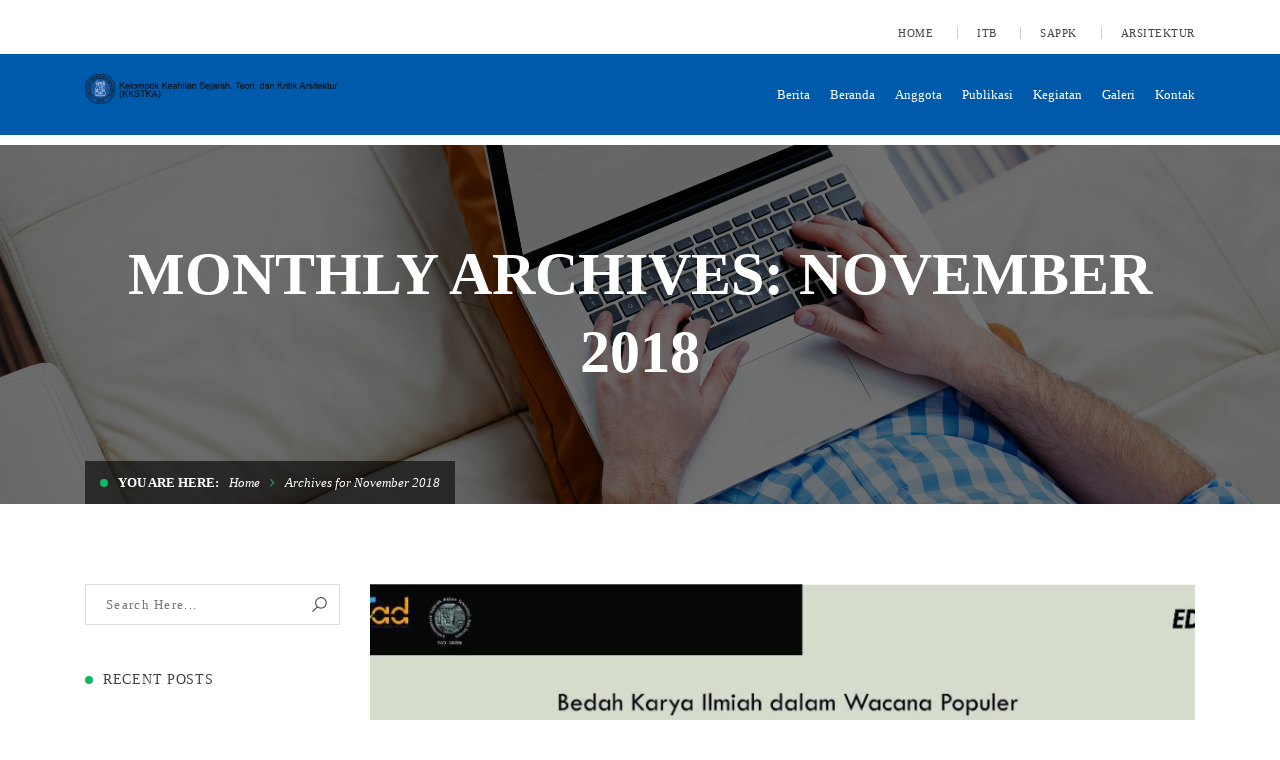

--- FILE ---
content_type: text/html; charset=UTF-8
request_url: https://multisite.itb.ac.id/kkstka/2018/11/
body_size: 11004
content:
<!DOCTYPE html>
<!-- Open Html -->
<html lang="en-US">
	<!-- Open Head -->
	<head>
		<meta charset="UTF-8"/>

<meta name="viewport" content="width=device-width, initial-scale=1, maximum-scale=1">


<link rel="pingback" href="https://multisite.itb.ac.id/kkstka/xmlrpc.php"/>
<link href='https://fonts.googleapis.com/css?family=Roboto' rel='stylesheet'>

            <link rel="shortcut icon" href="https://multisite.itb.ac.id/kkstka/wp-content/themes/dsti/assets/images/favicon.ico" />
    







<!--[if lt IE 9]>
<script src="https://oss.maxcdn.com/html5shiv/3.7.2/html5shiv.min.js"></script>
<script src="https://oss.maxcdn.com/respond/1.4.2/respond.min.js"></script>
<script src="http://css3-mediaqueries-js.googlecode.com/svn/trunk/css3-mediaqueries.js"></script>
<![endif]--><title>November 2018 &#8211; KELOMPOK KEAHLIAN SEJARAH, TEORI DAN KRITIK ARSITEKTUR</title>
<link rel='dns-prefetch' href='//fonts.googleapis.com' />
<link rel='dns-prefetch' href='//s.w.org' />
<link rel="alternate" type="application/rss+xml" title="KELOMPOK KEAHLIAN SEJARAH, TEORI DAN KRITIK ARSITEKTUR &raquo; Feed" href="https://multisite.itb.ac.id/kkstka/feed/" />
<link rel="alternate" type="application/rss+xml" title="KELOMPOK KEAHLIAN SEJARAH, TEORI DAN KRITIK ARSITEKTUR &raquo; Comments Feed" href="https://multisite.itb.ac.id/kkstka/comments/feed/" />
		<script type="text/javascript">
			window._wpemojiSettings = {"baseUrl":"https:\/\/s.w.org\/images\/core\/emoji\/12.0.0-1\/72x72\/","ext":".png","svgUrl":"https:\/\/s.w.org\/images\/core\/emoji\/12.0.0-1\/svg\/","svgExt":".svg","source":{"concatemoji":"https:\/\/multisite.itb.ac.id\/kkstka\/wp-includes\/js\/wp-emoji-release.min.js?ver=5.3.2"}};
			!function(e,a,t){var r,n,o,i,p=a.createElement("canvas"),s=p.getContext&&p.getContext("2d");function c(e,t){var a=String.fromCharCode;s.clearRect(0,0,p.width,p.height),s.fillText(a.apply(this,e),0,0);var r=p.toDataURL();return s.clearRect(0,0,p.width,p.height),s.fillText(a.apply(this,t),0,0),r===p.toDataURL()}function l(e){if(!s||!s.fillText)return!1;switch(s.textBaseline="top",s.font="600 32px Arial",e){case"flag":return!c([127987,65039,8205,9895,65039],[127987,65039,8203,9895,65039])&&(!c([55356,56826,55356,56819],[55356,56826,8203,55356,56819])&&!c([55356,57332,56128,56423,56128,56418,56128,56421,56128,56430,56128,56423,56128,56447],[55356,57332,8203,56128,56423,8203,56128,56418,8203,56128,56421,8203,56128,56430,8203,56128,56423,8203,56128,56447]));case"emoji":return!c([55357,56424,55356,57342,8205,55358,56605,8205,55357,56424,55356,57340],[55357,56424,55356,57342,8203,55358,56605,8203,55357,56424,55356,57340])}return!1}function d(e){var t=a.createElement("script");t.src=e,t.defer=t.type="text/javascript",a.getElementsByTagName("head")[0].appendChild(t)}for(i=Array("flag","emoji"),t.supports={everything:!0,everythingExceptFlag:!0},o=0;o<i.length;o++)t.supports[i[o]]=l(i[o]),t.supports.everything=t.supports.everything&&t.supports[i[o]],"flag"!==i[o]&&(t.supports.everythingExceptFlag=t.supports.everythingExceptFlag&&t.supports[i[o]]);t.supports.everythingExceptFlag=t.supports.everythingExceptFlag&&!t.supports.flag,t.DOMReady=!1,t.readyCallback=function(){t.DOMReady=!0},t.supports.everything||(n=function(){t.readyCallback()},a.addEventListener?(a.addEventListener("DOMContentLoaded",n,!1),e.addEventListener("load",n,!1)):(e.attachEvent("onload",n),a.attachEvent("onreadystatechange",function(){"complete"===a.readyState&&t.readyCallback()})),(r=t.source||{}).concatemoji?d(r.concatemoji):r.wpemoji&&r.twemoji&&(d(r.twemoji),d(r.wpemoji)))}(window,document,window._wpemojiSettings);
		</script>
		<style type="text/css">
img.wp-smiley,
img.emoji {
	display: inline !important;
	border: none !important;
	box-shadow: none !important;
	height: 1em !important;
	width: 1em !important;
	margin: 0 .07em !important;
	vertical-align: -0.1em !important;
	background: none !important;
	padding: 0 !important;
}
</style>
	<link rel='stylesheet' id='wp-block-library-css'  href='https://multisite.itb.ac.id/kkstka/wp-includes/css/dist/block-library/style.min.css?ver=5.3.2' type='text/css' media='all' />
<link rel='stylesheet' id='wp-block-library-theme-css'  href='https://multisite.itb.ac.id/kkstka/wp-includes/css/dist/block-library/theme.min.css?ver=5.3.2' type='text/css' media='all' />
<link rel='stylesheet' id='rs-plugin-settings-css'  href='https://multisite.itb.ac.id/kkstka/wp-content/plugins/revslider/public/assets/css/rs6.css?ver=6.1.3' type='text/css' media='all' />
<style id='rs-plugin-settings-inline-css' type='text/css'>
#rs-demo-id {}
</style>
<link rel='stylesheet' id='xmenu-menu-amination-css'  href='https://multisite.itb.ac.id/kkstka/wp-content/themes/dsti/g5plus-framework/xmenu/assets/css/amination.css?ver=5.3.2' type='text/css' media='all' />
<link rel='stylesheet' id='g5plus_framework_font_awesome-css'  href='https://multisite.itb.ac.id/kkstka/wp-content/themes/dsti/assets/plugins/fonts-awesome/css/font-awesome.min.css?ver=5.3.2' type='text/css' media='all' />
<link rel='stylesheet' id='g5plus_framework_font_awesome_animation-css'  href='https://multisite.itb.ac.id/kkstka/wp-content/themes/dsti/assets/plugins/fonts-awesome/css/font-awesome-animation.min.css?ver=5.3.2' type='text/css' media='all' />
<link rel='stylesheet' id='g5plus_framework_bootstrap-css'  href='https://multisite.itb.ac.id/kkstka/wp-content/themes/dsti/assets/plugins/bootstrap/css/bootstrap.min.css?ver=3.4.1' type='text/css' media='all' />
<link rel='stylesheet' id='g5plus_framework_megatron_icon-css'  href='https://multisite.itb.ac.id/kkstka/wp-content/themes/dsti/assets/plugins/megatron-icon/css/styles.css?ver=5.3.2' type='text/css' media='all' />
<link rel='stylesheet' id='g5plus_framework_owl_carousel-css'  href='https://multisite.itb.ac.id/kkstka/wp-content/themes/dsti/assets/plugins/owl-carousel/assets/owl.carousel.css?ver=5.3.2' type='text/css' media='all' />
<link rel='stylesheet' id='g5plus_framework_prettyPhoto-css'  href='https://multisite.itb.ac.id/kkstka/wp-content/themes/dsti/assets/plugins/prettyPhoto/css/prettyPhoto.css?ver=5.3.2' type='text/css' media='all' />
<link rel='stylesheet' id='g5plus_framework_peffect_scrollbar-css'  href='https://multisite.itb.ac.id/kkstka/wp-content/themes/dsti/assets/plugins/perfect-scrollbar/css/perfect-scrollbar.min.css?ver=5.3.2' type='text/css' media='all' />
<link rel='stylesheet' id='g5plus_framework_slick-css'  href='https://multisite.itb.ac.id/kkstka/wp-content/themes/dsti/assets/plugins/slick/css/slick.css?ver=5.3.2' type='text/css' media='all' />
<link rel='stylesheet' id='g5plus_framework_style-css'  href='https://multisite.itb.ac.id/kkstka/wp-content/themes/dsti/style.css?ver=5.3.2' type='text/css' media='all' />
<link rel='stylesheet' id='redux-google-fonts-g5plus_megatron_options-css'  href='https://fonts.googleapis.com/css?family=Raleway%3A100%2C200%2C300%2C400%2C500%2C600%2C700%2C800%2C900%7CMontserrat%3A400%2C700%7CPlayfair+Display%3A400%2C700%2C900%2C400italic%2C700italic%2C900italic&#038;ver=1697157339' type='text/css' media='all' />
<script type='text/javascript' src='https://multisite.itb.ac.id/kkstka/wp-includes/js/jquery/jquery.js?ver=1.12.4-wp'></script>
<script type='text/javascript' src='https://multisite.itb.ac.id/kkstka/wp-includes/js/jquery/jquery-migrate.min.js?ver=1.4.1'></script>
<script type='text/javascript' src='https://multisite.itb.ac.id/kkstka/wp-content/plugins/revslider/public/assets/js/revolution.tools.min.js?ver=6.0' defer='defer'></script>
<script type='text/javascript' src='https://multisite.itb.ac.id/kkstka/wp-content/plugins/revslider/public/assets/js/rs6.min.js?ver=6.1.3' defer='defer'></script>
<link rel='https://api.w.org/' href='https://multisite.itb.ac.id/kkstka/wp-json/' />
<link rel="EditURI" type="application/rsd+xml" title="RSD" href="https://multisite.itb.ac.id/kkstka/xmlrpc.php?rsd" />
<link rel="wlwmanifest" type="application/wlwmanifest+xml" href="https://multisite.itb.ac.id/kkstka/wp-includes/wlwmanifest.xml" /> 
<meta name="generator" content="WordPress 5.3.2" />
<style id="g5plus_custom_style" type="text/css"></style><style type="text/css">
                     #wrapper-content {
    padding-top: 0 !important;
    padding-bottom: 50px;
}

/*banner box*/
.banner-bg-img {
    height:192px;
}

.banner.style2 .content-middle {
    text-align: left !important;
    color: #fff;
}

.banner.style1 .content-middle::before {
    background-color: #fff;
    opacity: .4 !important;
}

.banner.style2 .content-middle::before {
    background-color: #000;
    opacity: .6 !important;
}

.banner .overlay-banner a .content-middle .content-middle-inner .content-banner p, .banner .overlay-banner a .content-middle .content-middle-inner .content-banner .sub-title, .banner .overlay-banner a .content-middle .content-middle-inner .content-banner h4 {
    line-height: 1.4 !important;
}

.banner.style2:hover .overlay-banner a .content-middle .content-middle-inner::before {
    opacity: 0.8 !important;
    -webkit-transform: scale(1);
    -moz-transform: scale(1);
    -o-transform: scale(1);
    -ms-transform: scale(1);
    transform: scale(1);
}

.banner .overlay-banner a .content-middle .content-middle-inner .content-banner .sub-title {
    font-style: normal;
    font-size: 11px!important;
}

a:hover, .vc_custom_heading a:hover {
    text-decoration: none!important;
}

.todaykonten > .blog-wrap > .blog-inner > .post > .entry-content-wrap > .entry-excerpt {
    display:none !important;
}

.rektor {
    color: white;
    text-align: justify;
}

.textwidget p {
    margin-bottom: 0;
}

.kotak-berita .vc_gitem-zone-mini {
    background-color: #fff !important;
}
    
.blog-style-masonry .entry-content-wrap {
    background-color: transparent;
}

.footer-jatinangor ul {
    padding-left: 0;
    list-style: none;
}

/* Extra small devices (phones, 600px and down) */
@media only screen and (max-width: 600px) {
    
}

/* Small devices (portrait tablets and large phones, 600px and up) */
@media only screen and (min-width: 600px) {
    
}

/* Medium devices (landscape tablets, 768px and up) */
@media only screen and (min-width: 768px) {
    .blog-style-masonry .entry-content-wrap {
        background-color: transparent !important;
    }
}

/* Large devices (laptops/desktops, 992px and up) */
@media only screen and (min-width: 992px) {
    /*global*/
    header .header-nav-wrapper.header-dark {
        background-color: #00316d !important;
    }
    
    /*#wrapper-content {*/
    /*  padding-top: 0px;*/
    /*}*/
    
    header.main-header .top-bar.top-bar-light-gray, header.main-header .top-bar.top-bar-dark-gray, header.main-header .top-bar.top-bar-gray, header.main-header .top-bar.top-bar-dark, header.main-header .top-bar.top-bar-overlay, header.main-header .top-bar.top-bar-transparent {
        color: #fff;
        border-bottom-color: #06f;
    }
    
    .todaybutton > .vc_btn3-color-info {
        /*background-color:#00316d !important;*/
    }
    .blog-style-masonry .entry-content-wrap {
        background-color: transparent;
    }
    
    .category-agenda > .entry-content-wrap {
        background-color: white;
    }
    .entry-meta-comment {
        display: none;
    }
    
    .single-post-wrap, .site-content-page.has-sidebar, .site-content-page-inner {
        margin-top: 100px;
    }
    /*end of global*/
    .category-agenda > .entry-content-wrap > .entry-excerpt {
        display: none;
    }
     .category-agenda > .entry-content-wrap > .entry-post-meta-wrap > .s-font {
        position: absolute;
        padding: 10px;
        width:84px;
        background: #2f2424;
        font-style:normal;
        bottom: 5px;
        right: 25px;
    }
    .category-agenda > .entry-content-wrap > .entry-post-meta-wrap ul.entry-meta li a {
        color:#fff;
    }
    .category-agenda > .entry-content-wrap > .entry-post-meta-wrap > .s-font > .entry-meta-author {
        display: none;
    }
    .category-agenda > .entry-content-wrap > .entry-post-meta-wrap > .s-font > .entry-meta-comment {
        display: none;
    }
    .category-agenda > .entry-content-wrap > .entry-post-meta-wrap ul.entry-meta li span {
        display: none;
    }
    .category-agenda > .entry-content-wrap {
        min-height:250px;
    }
    
    .campuslife h3 {
        margin-bottom:10px !important;
        font-size: 32px;
        letter-spacing:normal;
    }
    .campuslife p {
        margin-bottom:10px !important;
    }
    .campuslife a {
        text-decoration:underline;
    }
    
    .rektor {
        width: 720px;
        margin: 0 auto;
    }
    
    .single-post-wrap, .site-content-page.has-sidebar, .site-content-page-inner {
        margin-top: 0px !important;
    }
    
    .headtitle  {
        font-size:40px !important;
    }
    .refleksi p {
        font-size: 18px !important;
        font-family: Roboto;
        font-weight: 300;
        line-height: 1.8;
        color: #4a4a4a;
    }
    .vc_gitem-zone {
        max-height: 200px;
    }
    
    .kotak-berita h4 {
        font-family: Roboto;
        font-weight: 400;
        font-size: 1.8rem;
    }
    
    .blog-wrap.timeline p {
        display: block;
    }
    .blog-style-masonry .entry-content-wrap {
        background-color: transparent !important;
    }
    .video-konten .entry-post-meta-wrap, .video-konten .entry-excerpt {
        display: none;
    }
    .link-image .vc_column-inner {
        padding-right: 0 !important;
        padding-left: 0 !important;
    }
    .container {
        max-width: 1140px !important;
    }
    footer.main-footer-wrapper .footer-above-wrapper {
        padding-top: 20px !important;
        margin-top: -130px !important;
    }
}

/* Extra large devices (large laptops and desktops, 1200px and up) */
@media only screen and (min-width: 1200px) {
    .contoh {
        margin: 0 -30px !important;
    }
}                </style><style type="text/css">.recentcomments a{display:inline !important;padding:0 !important;margin:0 !important;}</style><meta name="generator" content="Powered by WPBakery Page Builder - drag and drop page builder for WordPress."/>
<meta name="generator" content="Powered by Slider Revolution 6.1.3 - responsive, Mobile-Friendly Slider Plugin for WordPress with comfortable drag and drop interface." />
<script type="text/javascript">function setREVStartSize(t){try{var h,e=document.getElementById(t.c).parentNode.offsetWidth;if(e=0===e||isNaN(e)?window.innerWidth:e,t.tabw=void 0===t.tabw?0:parseInt(t.tabw),t.thumbw=void 0===t.thumbw?0:parseInt(t.thumbw),t.tabh=void 0===t.tabh?0:parseInt(t.tabh),t.thumbh=void 0===t.thumbh?0:parseInt(t.thumbh),t.tabhide=void 0===t.tabhide?0:parseInt(t.tabhide),t.thumbhide=void 0===t.thumbhide?0:parseInt(t.thumbhide),t.mh=void 0===t.mh||""==t.mh||"auto"===t.mh?0:parseInt(t.mh,0),"fullscreen"===t.layout||"fullscreen"===t.l)h=Math.max(t.mh,window.innerHeight);else{for(var i in t.gw=Array.isArray(t.gw)?t.gw:[t.gw],t.rl)void 0!==t.gw[i]&&0!==t.gw[i]||(t.gw[i]=t.gw[i-1]);for(var i in t.gh=void 0===t.el||""===t.el||Array.isArray(t.el)&&0==t.el.length?t.gh:t.el,t.gh=Array.isArray(t.gh)?t.gh:[t.gh],t.rl)void 0!==t.gh[i]&&0!==t.gh[i]||(t.gh[i]=t.gh[i-1]);var r,a=new Array(t.rl.length),n=0;for(var i in t.tabw=t.tabhide>=e?0:t.tabw,t.thumbw=t.thumbhide>=e?0:t.thumbw,t.tabh=t.tabhide>=e?0:t.tabh,t.thumbh=t.thumbhide>=e?0:t.thumbh,t.rl)a[i]=t.rl[i]<window.innerWidth?0:t.rl[i];for(var i in r=a[0],a)r>a[i]&&0<a[i]&&(r=a[i],n=i);var d=e>t.gw[n]+t.tabw+t.thumbw?1:(e-(t.tabw+t.thumbw))/t.gw[n];h=t.gh[n]*d+(t.tabh+t.thumbh)}void 0===window.rs_init_css&&(window.rs_init_css=document.head.appendChild(document.createElement("style"))),document.getElementById(t.c).height=h,window.rs_init_css.innerHTML+="#"+t.c+"_wrapper { height: "+h+"px }"}catch(t){console.log("Failure at Presize of Slider:"+t)}};</script>
<style type="text/css" title="dynamic-css" class="options-output">body{background-repeat:no-repeat;background-size:cover;background-attachment:fixed;background-position:center center;}.site-loading{background-color:#ffffff;}body{font-family:Raleway;font-weight:400;font-style:normal;font-size:14px;}h1{font-family:Montserrat;font-weight:700;font-style:normal;font-size:80px;}h2{font-family:Montserrat;font-weight:700;font-style:normal;font-size:60px;}h3{font-family:Montserrat;font-weight:400;font-style:normal;font-size:40px;}h4{font-family:Montserrat;font-weight:400;font-style:normal;font-size:24px;}h5{font-family:Montserrat;font-weight:400;font-style:normal;font-size:20px;}h6{font-family:Montserrat;font-weight:400;font-style:normal;font-size:18px;}{font-family:Montserrat;}{font-family:"Playfair Display";}{font-family:Montserrat;}</style><noscript><style> .wpb_animate_when_almost_visible { opacity: 1; }</style></noscript>	</head>
	<!-- Close Head -->
	<body class="archive date wp-embed-responsive footer-static header-1 chrome wpb-js-composer js-comp-ver-6.10.0 vc_responsive" data-responsive="991" data-header="header-1">

				<!-- Open Wrapper -->
		<div id="wrapper">

		<header id="main-header-wrapper" class="main-header header-light sub-menu-dark" >
	<div class="top-bar top-bar-light">
	<div class="container">
		<div class="row">
										<div class="sidebar top-bar-right col-md-12">
					<aside id="nav_menu-3" class="widget widget_nav_menu"><div class="menu-topbar-container"><ul id="menu-topbar" class="menu"><li id="menu-item-2624" class="menu-item menu-item-type-custom menu-item-object-custom menu-item-home menu-item-2624"><a href="https://multisite.itb.ac.id/kkstka">Home</a></li>
<li id="menu-item-2677" class="menu-item menu-item-type-custom menu-item-object-custom menu-item-2677"><a href="https://itb.ac.id/">ITB</a></li>
<li id="menu-item-2625" class="menu-item menu-item-type-custom menu-item-object-custom menu-item-2625"><a href="https://sappk.itb.ac.id/">SAPPK</a></li>
<li id="menu-item-2626" class="menu-item menu-item-type-custom menu-item-object-custom menu-item-2626"><a href="https://ar.itb.ac.id">Arsitektur</a></li>
</ul></div></aside>				</div>
					</div>
	</div>
</div>	<div class="header-nav-wrapper header-1 header-light header-sticky sticky-inherit">
	<div class="container">
		<div class="header-container clearfix">
			<div class="header-logo has-logo-sticky">
	<a href="https://multisite.itb.ac.id/kkstka/" title="KELOMPOK KEAHLIAN SEJARAH, TEORI DAN KRITIK ARSITEKTUR - ">
		<img alt="KELOMPOK KEAHLIAN SEJARAH, TEORI DAN KRITIK ARSITEKTUR - " class="has-retina" style="height:90px"   src="http://multisite.itb.ac.id/kkstka/wp-content/uploads/sites/267/2021/05/logoprodi-kkstkahitam-copy.png" />
					<img alt="KELOMPOK KEAHLIAN SEJARAH, TEORI DAN KRITIK ARSITEKTUR - " style="height:90px" class="retina-logo"  src="http://multisite.itb.ac.id/kkstka/wp-content/uploads/sites/267/2021/04/logoitb2biru.png" />
			</a>
</div>
	<div class="logo-sticky header-logo">
		<a  href="https://multisite.itb.ac.id/kkstka/" title="KELOMPOK KEAHLIAN SEJARAH, TEORI DAN KRITIK ARSITEKTUR - ">
			<img class="has-retina" src="https://multisite.itb.ac.id/kkstka/wp-content/themes/dsti/assets/images/theme-options/logo.png" alt="KELOMPOK KEAHLIAN SEJARAH, TEORI DAN KRITIK ARSITEKTUR - " />
							<img class="retina-logo" src="https://multisite.itb.ac.id/kkstka/wp-content/themes/dsti/assets/images/theme-options/logo-2x.png" alt="KELOMPOK KEAHLIAN SEJARAH, TEORI DAN KRITIK ARSITEKTUR - " />
					</a>
	</div>
			<div class="header-nav-right">
									<div id="primary-menu" class="menu-wrapper">
						<ul id="main-menu" class="main-menu x-nav-menu x-nav-menu_menu-utama x-animate-sign-flip"><li id="menu-item-2431" class="menu-item menu-item-type-custom menu-item-object-custom x-menu-item x-item-menu-standard"><a href="https://multisite.itb.ac.id/kkstka/category/pengabdian-kepada-masyarakat/" class="x-menu-a-text"><span class="x-menu-text">Berita</span></a></li><li id="menu-item-2699" class="menu-item menu-item-type-post_type menu-item-object-page menu-item-has-children x-menu-item x-item-menu-standard"><a href="https://multisite.itb.ac.id/kkstka/from-the-head/" class="x-menu-a-text"><span class="x-menu-text">Beranda</span><b class="x-caret"></b></a>			<ul class="x-sub-menu x-sub-menu-standard x-list-style-none">
		<li id="menu-item-2680" class="menu-item menu-item-type-post_type menu-item-object-page x-menu-item x-item-menu-standard"><a href="https://multisite.itb.ac.id/kkstka/from-the-head/tentang/" class="x-menu-a-text"><span class="x-menu-text">Profil KK STKA</span></a></li><li id="menu-item-2696" class="menu-item menu-item-type-post_type menu-item-object-page x-menu-item x-item-menu-standard"><a href="https://multisite.itb.ac.id/kkstka/from-the-head/body-of-knowledge/" class="x-menu-a-text"><span class="x-menu-text">Body of Knowledge</span></a></li><li id="menu-item-2695" class="menu-item menu-item-type-post_type menu-item-object-page x-menu-item x-item-menu-standard"><a href="https://multisite.itb.ac.id/kkstka/from-the-head/roadmap2016-2020/" class="x-menu-a-text"><span class="x-menu-text">Roadmap 2016 – 2020</span></a></li></ul></li><li id="menu-item-2632" class="menu-item menu-item-type-post_type menu-item-object-page menu-item-has-children x-menu-item x-item-menu-standard"><a href="https://multisite.itb.ac.id/kkstka/members/" class="x-menu-a-text"><span class="x-menu-text">Anggota</span><b class="x-caret"></b></a>			<ul class="x-sub-menu x-sub-menu-standard x-list-style-none">
		<li id="menu-item-2648" class="menu-item menu-item-type-post_type menu-item-object-page menu-item-has-children x-menu-item x-item-menu-standard"><a href="https://multisite.itb.ac.id/kkstka/members/dosen/" class="x-menu-a-text"><span class="x-menu-text">Dosen</span><b class="x-caret"></b></a>			<ul class="x-sub-menu x-sub-menu-standard x-list-style-none">
		<li id="menu-item-2641" class="menu-item menu-item-type-post_type menu-item-object-page x-menu-item x-item-menu-standard"><a href="https://multisite.itb.ac.id/kkstka/members/dosen/iwan-sudradjat-3/" class="x-menu-a-text"><span class="x-menu-text">Prof. Ir. Iwan Sudradjat, M.S.A., Ph.D.</span></a></li><li id="menu-item-2635" class="menu-item menu-item-type-post_type menu-item-object-page x-menu-item x-item-menu-standard"><a href="https://multisite.itb.ac.id/kkstka/members/dosen/himasari-hanan/" class="x-menu-a-text"><span class="x-menu-text">Prof. Dr.-Ing. Ir. Himasari Hanan, M.Arch.Eng.</span></a></li><li id="menu-item-2637" class="menu-item menu-item-type-post_type menu-item-object-page x-menu-item x-item-menu-standard"><a href="https://multisite.itb.ac.id/kkstka/members/dosen/bambang-setia-budi/" class="x-menu-a-text"><span class="x-menu-text">Dr.Eng. Bambang Setia Budi, S.T., M.T.</span></a></li><li id="menu-item-2636" class="menu-item menu-item-type-post_type menu-item-object-page x-menu-item x-item-menu-standard"><a href="https://multisite.itb.ac.id/kkstka/members/dosen/indah-widiastuti/" class="x-menu-a-text"><span class="x-menu-text">Indah Widiastuti, S.T., M.T., Ph.D.</span></a></li><li id="menu-item-2634" class="menu-item menu-item-type-post_type menu-item-object-page x-menu-item x-item-menu-standard"><a href="https://multisite.itb.ac.id/kkstka/members/dosen/arif-sarwo-wibowo/" class="x-menu-a-text"><span class="x-menu-text">Dr.Eng. Arif Sarwo Wibowo, S.T., M.T.</span></a></li><li id="menu-item-2638" class="menu-item menu-item-type-post_type menu-item-object-page x-menu-item x-item-menu-standard"><a href="https://multisite.itb.ac.id/kkstka/members/dosen/christina-gantini/" class="x-menu-a-text"><span class="x-menu-text">Dr. Ir. Christina Gantini, M.T.</span></a></li><li id="menu-item-2658" class="menu-item menu-item-type-post_type menu-item-object-page x-menu-item x-item-menu-standard"><a href="https://multisite.itb.ac.id/kkstka/members/dosen/feni-kurniati/" class="x-menu-a-text"><span class="x-menu-text">Feni Kurniati, S.Ars., M.T.</span></a></li></ul></li><li id="menu-item-2640" class="menu-item menu-item-type-post_type menu-item-object-page menu-item-has-children x-menu-item x-item-menu-standard"><a href="https://multisite.itb.ac.id/kkstka/members/assistant-researchers-2016/" class="x-menu-a-text"><span class="x-menu-text">Asisten Akademik</span><b class="x-caret"></b></a>			<ul class="x-sub-menu x-sub-menu-standard x-list-style-none">
		<li id="menu-item-2649" class="menu-item menu-item-type-post_type menu-item-object-page x-menu-item x-item-menu-standard"><a href="https://multisite.itb.ac.id/kkstka/members/assistant-researchers-2016/ahmad-zuhdi-allam/" class="x-menu-a-text"><span class="x-menu-text">Ahmad Zuhdi ‘Allam, S.T., M.Hum.</span></a></li><li id="menu-item-2650" class="menu-item menu-item-type-post_type menu-item-object-page x-menu-item x-item-menu-standard"><a href="https://multisite.itb.ac.id/kkstka/?page_id=767" class="x-menu-a-text"><span class="x-menu-text">Nita Dwi Estika, S.T., M.Ars.</span></a></li></ul></li></ul></li><li id="menu-item-2682" class="menu-item menu-item-type-post_type menu-item-object-page menu-item-has-children x-menu-item x-item-menu-standard"><a href="https://multisite.itb.ac.id/kkstka/publikasi/" class="x-menu-a-text"><span class="x-menu-text">Publikasi</span><b class="x-caret"></b></a>			<ul class="x-sub-menu x-sub-menu-standard x-list-style-none">
		<li id="menu-item-2707" class="menu-item menu-item-type-post_type menu-item-object-page x-menu-item x-item-menu-standard"><a href="https://multisite.itb.ac.id/kkstka/publikasi/buku/" class="x-menu-a-text"><span class="x-menu-text">Buku</span></a></li><li id="menu-item-2708" class="menu-item menu-item-type-post_type menu-item-object-page x-menu-item x-item-menu-standard"><a href="https://multisite.itb.ac.id/kkstka/publikasi/jurnal/" class="x-menu-a-text"><span class="x-menu-text">Jurnal</span></a></li><li id="menu-item-2709" class="menu-item menu-item-type-post_type menu-item-object-page x-menu-item x-item-menu-standard"><a href="https://multisite.itb.ac.id/kkstka/publikasi/prosiding/" class="x-menu-a-text"><span class="x-menu-text">Prosiding</span></a></li><li id="menu-item-2721" class="menu-item menu-item-type-post_type menu-item-object-page x-menu-item x-item-menu-standard"><a href="https://multisite.itb.ac.id/kkstka/publikasi/pembicarapemakalah-forum-ilmiah/" class="x-menu-a-text"><span class="x-menu-text">Pembicara/Pemakalah Forum Ilmiah</span></a></li><li id="menu-item-2692" class="menu-item menu-item-type-post_type menu-item-object-page x-menu-item x-item-menu-standard"><a href="https://multisite.itb.ac.id/kkstka/publikasi/disertasi-dan-tesis/" class="x-menu-a-text"><span class="x-menu-text">Disertasi Doktoral</span></a></li><li id="menu-item-2712" class="menu-item menu-item-type-post_type menu-item-object-page menu-item-has-children x-menu-item x-item-menu-standard"><a href="https://multisite.itb.ac.id/kkstka/publikasi/tesis/" class="x-menu-a-text"><span class="x-menu-text">Tesis Magister</span><b class="x-caret"></b></a>			<ul class="x-sub-menu x-sub-menu-standard x-list-style-none">
		<li id="menu-item-2716" class="menu-item menu-item-type-post_type menu-item-object-page x-menu-item x-item-menu-standard"><a href="https://multisite.itb.ac.id/kkstka/publikasi/tesis/alur-riset/" class="x-menu-a-text"><span class="x-menu-text">Arsitektur Alur Riset</span></a></li><li id="menu-item-2717" class="menu-item menu-item-type-post_type menu-item-object-page x-menu-item x-item-menu-standard"><a href="https://multisite.itb.ac.id/kkstka/publikasi/tesis/alur-desain/" class="x-menu-a-text"><span class="x-menu-text">Arsitektur Alur Desain</span></a></li><li id="menu-item-2719" class="menu-item menu-item-type-post_type menu-item-object-page x-menu-item x-item-menu-standard"><a href="https://multisite.itb.ac.id/kkstka/publikasi/tesis/arsitektur-lanskap/" class="x-menu-a-text"><span class="x-menu-text">Arsitektur Lanskap</span></a></li><li id="menu-item-2718" class="menu-item menu-item-type-post_type menu-item-object-page x-menu-item x-item-menu-standard"><a href="https://multisite.itb.ac.id/kkstka/publikasi/tesis/rancang-kota/" class="x-menu-a-text"><span class="x-menu-text">Rancang Kota</span></a></li><li id="menu-item-2720" class="menu-item menu-item-type-post_type menu-item-object-page x-menu-item x-item-menu-standard"><a href="https://multisite.itb.ac.id/kkstka/publikasi/tesis/studi-pembangunan/" class="x-menu-a-text"><span class="x-menu-text">Studi Pembangunan</span></a></li></ul></li><li id="menu-item-2715" class="menu-item menu-item-type-post_type menu-item-object-page menu-item-has-children x-menu-item x-item-menu-standard"><a href="https://multisite.itb.ac.id/kkstka/publikasi/tugas-akhir-sarjana/" class="x-menu-a-text"><span class="x-menu-text">Tugas Akhir Sarjana</span><b class="x-caret"></b></a>			<ul class="x-sub-menu x-sub-menu-standard x-list-style-none">
		<li id="menu-item-2722" class="menu-item menu-item-type-post_type menu-item-object-page x-menu-item x-item-menu-standard"><a href="https://multisite.itb.ac.id/kkstka/publikasi/tugas-akhir-sarjana/prof-ir-iwan-sudradjat-m-s-a-ph-d/" class="x-menu-a-text"><span class="x-menu-text">Pembimbing : Prof. Iwan Sudradjat</span></a></li><li id="menu-item-2723" class="menu-item menu-item-type-post_type menu-item-object-page x-menu-item x-item-menu-standard"><a href="https://multisite.itb.ac.id/kkstka/publikasi/tugas-akhir-sarjana/pembimbing-dr-ing-himasari-hanan/" class="x-menu-a-text"><span class="x-menu-text">Pembimbing: Prof. Himasari Hanan</span></a></li><li id="menu-item-2724" class="menu-item menu-item-type-post_type menu-item-object-page x-menu-item x-item-menu-standard"><a href="https://multisite.itb.ac.id/kkstka/publikasi/tugas-akhir-sarjana/pembimbing-dr-eng-bambang-setia-budi/" class="x-menu-a-text"><span class="x-menu-text">Pembimbing: Dr.Eng. Bambang Setia Budi</span></a></li><li id="menu-item-2725" class="menu-item menu-item-type-post_type menu-item-object-page x-menu-item x-item-menu-standard"><a href="https://multisite.itb.ac.id/kkstka/publikasi/tugas-akhir-sarjana/pembimbing-indah-widiastuti-ph-d/" class="x-menu-a-text"><span class="x-menu-text">Pembimbing: Indah Widiastuti, Ph.D.</span></a></li><li id="menu-item-2726" class="menu-item menu-item-type-post_type menu-item-object-page x-menu-item x-item-menu-standard"><a href="https://multisite.itb.ac.id/kkstka/publikasi/tugas-akhir-sarjana/pembimbing-dr-eng-arif-sarwo-wibowo/" class="x-menu-a-text"><span class="x-menu-text">Pembimbing: Dr.Eng. Arif Sarwo Wibowo</span></a></li><li id="menu-item-2727" class="menu-item menu-item-type-post_type menu-item-object-page x-menu-item x-item-menu-standard"><a href="https://multisite.itb.ac.id/kkstka/publikasi/tugas-akhir-sarjana/pembimbing-dr-christina-gantini/" class="x-menu-a-text"><span class="x-menu-text">Pembimbing: Dr. Christina Gantini</span></a></li></ul></li><li id="menu-item-2657" class="menu-item menu-item-type-post_type menu-item-object-page x-menu-item x-item-menu-standard"><a href="https://multisite.itb.ac.id/kkstka/publikasi/tulisan-populer/" class="x-menu-a-text"><span class="x-menu-text">Tulisan Populer</span></a></li></ul></li><li id="menu-item-2633" class="menu-item menu-item-type-post_type menu-item-object-page menu-item-has-children x-menu-item x-item-menu-standard"><a href="https://multisite.itb.ac.id/kkstka/activities/" class="x-menu-a-text"><span class="x-menu-text">Kegiatan</span><b class="x-caret"></b></a>			<ul class="x-sub-menu x-sub-menu-standard x-list-style-none">
		<li id="menu-item-2651" class="menu-item menu-item-type-post_type menu-item-object-page menu-item-has-children x-menu-item x-item-menu-standard"><a href="https://multisite.itb.ac.id/kkstka/activities/pendidikan/" class="x-menu-a-text"><span class="x-menu-text">Pendidikan</span><b class="x-caret"></b></a>			<ul class="x-sub-menu x-sub-menu-standard x-list-style-none">
		<li id="menu-item-2630" class="menu-item menu-item-type-post_type menu-item-object-page x-menu-item x-item-menu-standard"><a href="https://multisite.itb.ac.id/kkstka/activities/pendidikan/courses/" class="x-menu-a-text"><span class="x-menu-text">Courses</span></a></li><li id="menu-item-2644" class="menu-item menu-item-type-post_type menu-item-object-page x-menu-item x-item-menu-standard"><a href="https://multisite.itb.ac.id/kkstka/activities/pendidikan/student-performance-criteria/" class="x-menu-a-text"><span class="x-menu-text">Student Performance Criteria</span></a></li><li id="menu-item-2645" class="menu-item menu-item-type-post_type menu-item-object-page x-menu-item x-item-menu-standard"><a href="https://multisite.itb.ac.id/kkstka/activities/pendidikan/syllabus/" class="x-menu-a-text"><span class="x-menu-text">Silabus</span></a></li><li id="menu-item-2660" class="menu-item menu-item-type-post_type menu-item-object-page x-menu-item x-item-menu-standard"><a href="https://multisite.itb.ac.id/kkstka/activities/pendidikan/penelitian-doktoral-sedang-berjalan/" class="x-menu-a-text"><span class="x-menu-text">Penelitian Doktoral (sedang berjalan)</span></a></li><li id="menu-item-2661" class="menu-item menu-item-type-post_type menu-item-object-page x-menu-item x-item-menu-standard"><a href="https://multisite.itb.ac.id/kkstka/activities/pendidikan/penelitian-magister-sedang-berjalan/" class="x-menu-a-text"><span class="x-menu-text">Penelitian-Perancangan Magister (sedang berjalan)</span></a></li></ul></li><li id="menu-item-2631" class="menu-item menu-item-type-post_type menu-item-object-page x-menu-item x-item-menu-standard"><a href="https://multisite.itb.ac.id/kkstka/activities/researches/" class="x-menu-a-text"><span class="x-menu-text">Penelitian</span></a></li><li id="menu-item-2652" class="menu-item menu-item-type-post_type menu-item-object-page x-menu-item x-item-menu-standard"><a href="https://multisite.itb.ac.id/kkstka/activities/pengabdian-kepada-masyarakat/" class="x-menu-a-text"><span class="x-menu-text">Pengabdian kepada Masyarakat/Kegiatan Profesional</span></a></li></ul></li><li id="menu-item-2700" class="menu-item menu-item-type-post_type menu-item-object-page x-menu-item x-item-menu-standard"><a href="https://multisite.itb.ac.id/kkstka/galeri/" class="x-menu-a-text"><span class="x-menu-text">Galeri</span></a></li><li id="menu-item-2628" class="menu-item menu-item-type-post_type menu-item-object-page x-menu-item x-item-menu-standard"><a href="https://multisite.itb.ac.id/kkstka/contact/" class="x-menu-a-text"><span class="x-menu-text">Kontak</span></a></li></ul>					</div>
									<div class="header-customize header-customize-nav">
			</div>
			</div>
		</div>
	</div>
</div></header><header id="mobile-header-wrapper" class="mobile-header header-mobile-1 header-light">
		<div class="header-container-wrapper">
	<div class="container header-mobile-container">
		<div class="header-mobile-inner">
			<div class="toggle-icon-wrapper toggle-mobile-menu" data-ref="nav-menu-mobile" data-drop-type="fly">
				<div class="toggle-icon"> <span></span></div>
			</div>
			<div class="header-customize">
									<div class="search-button-wrapper header-customize-item">
	<a class="icon-search-menu" href="#" data-search-type="standard"><i class="micon icon-magnifying-glass34"></i></a>
</div>											</div>
			<div class="header-logo-mobile">
	<a href="https://multisite.itb.ac.id/kkstka/" title="KELOMPOK KEAHLIAN SEJARAH, TEORI DAN KRITIK ARSITEKTUR - ">
		<img alt="KELOMPOK KEAHLIAN SEJARAH, TEORI DAN KRITIK ARSITEKTUR - " class="has-retina"   src="https://multisite.itb.ac.id/kkstka/wp-content/themes/dsti/assets/images/theme-options/logo-mobile.png"/>
					<img alt="KELOMPOK KEAHLIAN SEJARAH, TEORI DAN KRITIK ARSITEKTUR - " class="retina-logo"  src="https://multisite.itb.ac.id/kkstka/wp-content/themes/dsti/assets/images/theme-options/logo-mobile-2x.png"  />
			</a>
</div>		</div>
		<div id="nav-menu-mobile" class="header-mobile-nav menu-drop-fly">
			<form class="search-form-menu-mobile"  method="get" action="https://multisite.itb.ac.id/kkstka">
			<input type="search" name="s" placeholder="Search...">
			<button type="submit"><i class="fa fa-search"></i></button>
		</form>
								<ul id="menu-menu-utama" class="nav-menu-mobile x-nav-menu x-nav-menu_menu-utama x-animate-sign-flip"><li id="menu-item-mobile-2431" class="menu-item menu-item-type-custom menu-item-object-custom x-menu-item x-item-menu-standard"><a href="https://multisite.itb.ac.id/kkstka/category/pengabdian-kepada-masyarakat/" class="x-menu-a-text"><span class="x-menu-text">Berita</span></a></li><li id="menu-item-mobile-2699" class="menu-item menu-item-type-post_type menu-item-object-page menu-item-has-children x-menu-item x-item-menu-standard"><a href="https://multisite.itb.ac.id/kkstka/from-the-head/" class="x-menu-a-text"><span class="x-menu-text">Beranda</span><b class="x-caret"></b></a>			<ul class="x-sub-menu x-sub-menu-standard x-list-style-none">
		<li id="menu-item-mobile-2680" class="menu-item menu-item-type-post_type menu-item-object-page x-menu-item x-item-menu-standard"><a href="https://multisite.itb.ac.id/kkstka/from-the-head/tentang/" class="x-menu-a-text"><span class="x-menu-text">Profil KK STKA</span></a></li><li id="menu-item-mobile-2696" class="menu-item menu-item-type-post_type menu-item-object-page x-menu-item x-item-menu-standard"><a href="https://multisite.itb.ac.id/kkstka/from-the-head/body-of-knowledge/" class="x-menu-a-text"><span class="x-menu-text">Body of Knowledge</span></a></li><li id="menu-item-mobile-2695" class="menu-item menu-item-type-post_type menu-item-object-page x-menu-item x-item-menu-standard"><a href="https://multisite.itb.ac.id/kkstka/from-the-head/roadmap2016-2020/" class="x-menu-a-text"><span class="x-menu-text">Roadmap 2016 – 2020</span></a></li></ul></li><li id="menu-item-mobile-2632" class="menu-item menu-item-type-post_type menu-item-object-page menu-item-has-children x-menu-item x-item-menu-standard"><a href="https://multisite.itb.ac.id/kkstka/members/" class="x-menu-a-text"><span class="x-menu-text">Anggota</span><b class="x-caret"></b></a>			<ul class="x-sub-menu x-sub-menu-standard x-list-style-none">
		<li id="menu-item-mobile-2648" class="menu-item menu-item-type-post_type menu-item-object-page menu-item-has-children x-menu-item x-item-menu-standard"><a href="https://multisite.itb.ac.id/kkstka/members/dosen/" class="x-menu-a-text"><span class="x-menu-text">Dosen</span><b class="x-caret"></b></a>			<ul class="x-sub-menu x-sub-menu-standard x-list-style-none">
		<li id="menu-item-mobile-2641" class="menu-item menu-item-type-post_type menu-item-object-page x-menu-item x-item-menu-standard"><a href="https://multisite.itb.ac.id/kkstka/members/dosen/iwan-sudradjat-3/" class="x-menu-a-text"><span class="x-menu-text">Prof. Ir. Iwan Sudradjat, M.S.A., Ph.D.</span></a></li><li id="menu-item-mobile-2635" class="menu-item menu-item-type-post_type menu-item-object-page x-menu-item x-item-menu-standard"><a href="https://multisite.itb.ac.id/kkstka/members/dosen/himasari-hanan/" class="x-menu-a-text"><span class="x-menu-text">Prof. Dr.-Ing. Ir. Himasari Hanan, M.Arch.Eng.</span></a></li><li id="menu-item-mobile-2637" class="menu-item menu-item-type-post_type menu-item-object-page x-menu-item x-item-menu-standard"><a href="https://multisite.itb.ac.id/kkstka/members/dosen/bambang-setia-budi/" class="x-menu-a-text"><span class="x-menu-text">Dr.Eng. Bambang Setia Budi, S.T., M.T.</span></a></li><li id="menu-item-mobile-2636" class="menu-item menu-item-type-post_type menu-item-object-page x-menu-item x-item-menu-standard"><a href="https://multisite.itb.ac.id/kkstka/members/dosen/indah-widiastuti/" class="x-menu-a-text"><span class="x-menu-text">Indah Widiastuti, S.T., M.T., Ph.D.</span></a></li><li id="menu-item-mobile-2634" class="menu-item menu-item-type-post_type menu-item-object-page x-menu-item x-item-menu-standard"><a href="https://multisite.itb.ac.id/kkstka/members/dosen/arif-sarwo-wibowo/" class="x-menu-a-text"><span class="x-menu-text">Dr.Eng. Arif Sarwo Wibowo, S.T., M.T.</span></a></li><li id="menu-item-mobile-2638" class="menu-item menu-item-type-post_type menu-item-object-page x-menu-item x-item-menu-standard"><a href="https://multisite.itb.ac.id/kkstka/members/dosen/christina-gantini/" class="x-menu-a-text"><span class="x-menu-text">Dr. Ir. Christina Gantini, M.T.</span></a></li><li id="menu-item-mobile-2658" class="menu-item menu-item-type-post_type menu-item-object-page x-menu-item x-item-menu-standard"><a href="https://multisite.itb.ac.id/kkstka/members/dosen/feni-kurniati/" class="x-menu-a-text"><span class="x-menu-text">Feni Kurniati, S.Ars., M.T.</span></a></li></ul></li><li id="menu-item-mobile-2640" class="menu-item menu-item-type-post_type menu-item-object-page menu-item-has-children x-menu-item x-item-menu-standard"><a href="https://multisite.itb.ac.id/kkstka/members/assistant-researchers-2016/" class="x-menu-a-text"><span class="x-menu-text">Asisten Akademik</span><b class="x-caret"></b></a>			<ul class="x-sub-menu x-sub-menu-standard x-list-style-none">
		<li id="menu-item-mobile-2649" class="menu-item menu-item-type-post_type menu-item-object-page x-menu-item x-item-menu-standard"><a href="https://multisite.itb.ac.id/kkstka/members/assistant-researchers-2016/ahmad-zuhdi-allam/" class="x-menu-a-text"><span class="x-menu-text">Ahmad Zuhdi ‘Allam, S.T., M.Hum.</span></a></li><li id="menu-item-mobile-2650" class="menu-item menu-item-type-post_type menu-item-object-page x-menu-item x-item-menu-standard"><a href="https://multisite.itb.ac.id/kkstka/?page_id=767" class="x-menu-a-text"><span class="x-menu-text">Nita Dwi Estika, S.T., M.Ars.</span></a></li></ul></li></ul></li><li id="menu-item-mobile-2682" class="menu-item menu-item-type-post_type menu-item-object-page menu-item-has-children x-menu-item x-item-menu-standard"><a href="https://multisite.itb.ac.id/kkstka/publikasi/" class="x-menu-a-text"><span class="x-menu-text">Publikasi</span><b class="x-caret"></b></a>			<ul class="x-sub-menu x-sub-menu-standard x-list-style-none">
		<li id="menu-item-mobile-2707" class="menu-item menu-item-type-post_type menu-item-object-page x-menu-item x-item-menu-standard"><a href="https://multisite.itb.ac.id/kkstka/publikasi/buku/" class="x-menu-a-text"><span class="x-menu-text">Buku</span></a></li><li id="menu-item-mobile-2708" class="menu-item menu-item-type-post_type menu-item-object-page x-menu-item x-item-menu-standard"><a href="https://multisite.itb.ac.id/kkstka/publikasi/jurnal/" class="x-menu-a-text"><span class="x-menu-text">Jurnal</span></a></li><li id="menu-item-mobile-2709" class="menu-item menu-item-type-post_type menu-item-object-page x-menu-item x-item-menu-standard"><a href="https://multisite.itb.ac.id/kkstka/publikasi/prosiding/" class="x-menu-a-text"><span class="x-menu-text">Prosiding</span></a></li><li id="menu-item-mobile-2721" class="menu-item menu-item-type-post_type menu-item-object-page x-menu-item x-item-menu-standard"><a href="https://multisite.itb.ac.id/kkstka/publikasi/pembicarapemakalah-forum-ilmiah/" class="x-menu-a-text"><span class="x-menu-text">Pembicara/Pemakalah Forum Ilmiah</span></a></li><li id="menu-item-mobile-2692" class="menu-item menu-item-type-post_type menu-item-object-page x-menu-item x-item-menu-standard"><a href="https://multisite.itb.ac.id/kkstka/publikasi/disertasi-dan-tesis/" class="x-menu-a-text"><span class="x-menu-text">Disertasi Doktoral</span></a></li><li id="menu-item-mobile-2712" class="menu-item menu-item-type-post_type menu-item-object-page menu-item-has-children x-menu-item x-item-menu-standard"><a href="https://multisite.itb.ac.id/kkstka/publikasi/tesis/" class="x-menu-a-text"><span class="x-menu-text">Tesis Magister</span><b class="x-caret"></b></a>			<ul class="x-sub-menu x-sub-menu-standard x-list-style-none">
		<li id="menu-item-mobile-2716" class="menu-item menu-item-type-post_type menu-item-object-page x-menu-item x-item-menu-standard"><a href="https://multisite.itb.ac.id/kkstka/publikasi/tesis/alur-riset/" class="x-menu-a-text"><span class="x-menu-text">Arsitektur Alur Riset</span></a></li><li id="menu-item-mobile-2717" class="menu-item menu-item-type-post_type menu-item-object-page x-menu-item x-item-menu-standard"><a href="https://multisite.itb.ac.id/kkstka/publikasi/tesis/alur-desain/" class="x-menu-a-text"><span class="x-menu-text">Arsitektur Alur Desain</span></a></li><li id="menu-item-mobile-2719" class="menu-item menu-item-type-post_type menu-item-object-page x-menu-item x-item-menu-standard"><a href="https://multisite.itb.ac.id/kkstka/publikasi/tesis/arsitektur-lanskap/" class="x-menu-a-text"><span class="x-menu-text">Arsitektur Lanskap</span></a></li><li id="menu-item-mobile-2718" class="menu-item menu-item-type-post_type menu-item-object-page x-menu-item x-item-menu-standard"><a href="https://multisite.itb.ac.id/kkstka/publikasi/tesis/rancang-kota/" class="x-menu-a-text"><span class="x-menu-text">Rancang Kota</span></a></li><li id="menu-item-mobile-2720" class="menu-item menu-item-type-post_type menu-item-object-page x-menu-item x-item-menu-standard"><a href="https://multisite.itb.ac.id/kkstka/publikasi/tesis/studi-pembangunan/" class="x-menu-a-text"><span class="x-menu-text">Studi Pembangunan</span></a></li></ul></li><li id="menu-item-mobile-2715" class="menu-item menu-item-type-post_type menu-item-object-page menu-item-has-children x-menu-item x-item-menu-standard"><a href="https://multisite.itb.ac.id/kkstka/publikasi/tugas-akhir-sarjana/" class="x-menu-a-text"><span class="x-menu-text">Tugas Akhir Sarjana</span><b class="x-caret"></b></a>			<ul class="x-sub-menu x-sub-menu-standard x-list-style-none">
		<li id="menu-item-mobile-2722" class="menu-item menu-item-type-post_type menu-item-object-page x-menu-item x-item-menu-standard"><a href="https://multisite.itb.ac.id/kkstka/publikasi/tugas-akhir-sarjana/prof-ir-iwan-sudradjat-m-s-a-ph-d/" class="x-menu-a-text"><span class="x-menu-text">Pembimbing : Prof. Iwan Sudradjat</span></a></li><li id="menu-item-mobile-2723" class="menu-item menu-item-type-post_type menu-item-object-page x-menu-item x-item-menu-standard"><a href="https://multisite.itb.ac.id/kkstka/publikasi/tugas-akhir-sarjana/pembimbing-dr-ing-himasari-hanan/" class="x-menu-a-text"><span class="x-menu-text">Pembimbing: Prof. Himasari Hanan</span></a></li><li id="menu-item-mobile-2724" class="menu-item menu-item-type-post_type menu-item-object-page x-menu-item x-item-menu-standard"><a href="https://multisite.itb.ac.id/kkstka/publikasi/tugas-akhir-sarjana/pembimbing-dr-eng-bambang-setia-budi/" class="x-menu-a-text"><span class="x-menu-text">Pembimbing: Dr.Eng. Bambang Setia Budi</span></a></li><li id="menu-item-mobile-2725" class="menu-item menu-item-type-post_type menu-item-object-page x-menu-item x-item-menu-standard"><a href="https://multisite.itb.ac.id/kkstka/publikasi/tugas-akhir-sarjana/pembimbing-indah-widiastuti-ph-d/" class="x-menu-a-text"><span class="x-menu-text">Pembimbing: Indah Widiastuti, Ph.D.</span></a></li><li id="menu-item-mobile-2726" class="menu-item menu-item-type-post_type menu-item-object-page x-menu-item x-item-menu-standard"><a href="https://multisite.itb.ac.id/kkstka/publikasi/tugas-akhir-sarjana/pembimbing-dr-eng-arif-sarwo-wibowo/" class="x-menu-a-text"><span class="x-menu-text">Pembimbing: Dr.Eng. Arif Sarwo Wibowo</span></a></li><li id="menu-item-mobile-2727" class="menu-item menu-item-type-post_type menu-item-object-page x-menu-item x-item-menu-standard"><a href="https://multisite.itb.ac.id/kkstka/publikasi/tugas-akhir-sarjana/pembimbing-dr-christina-gantini/" class="x-menu-a-text"><span class="x-menu-text">Pembimbing: Dr. Christina Gantini</span></a></li></ul></li><li id="menu-item-mobile-2657" class="menu-item menu-item-type-post_type menu-item-object-page x-menu-item x-item-menu-standard"><a href="https://multisite.itb.ac.id/kkstka/publikasi/tulisan-populer/" class="x-menu-a-text"><span class="x-menu-text">Tulisan Populer</span></a></li></ul></li><li id="menu-item-mobile-2633" class="menu-item menu-item-type-post_type menu-item-object-page menu-item-has-children x-menu-item x-item-menu-standard"><a href="https://multisite.itb.ac.id/kkstka/activities/" class="x-menu-a-text"><span class="x-menu-text">Kegiatan</span><b class="x-caret"></b></a>			<ul class="x-sub-menu x-sub-menu-standard x-list-style-none">
		<li id="menu-item-mobile-2651" class="menu-item menu-item-type-post_type menu-item-object-page menu-item-has-children x-menu-item x-item-menu-standard"><a href="https://multisite.itb.ac.id/kkstka/activities/pendidikan/" class="x-menu-a-text"><span class="x-menu-text">Pendidikan</span><b class="x-caret"></b></a>			<ul class="x-sub-menu x-sub-menu-standard x-list-style-none">
		<li id="menu-item-mobile-2630" class="menu-item menu-item-type-post_type menu-item-object-page x-menu-item x-item-menu-standard"><a href="https://multisite.itb.ac.id/kkstka/activities/pendidikan/courses/" class="x-menu-a-text"><span class="x-menu-text">Courses</span></a></li><li id="menu-item-mobile-2644" class="menu-item menu-item-type-post_type menu-item-object-page x-menu-item x-item-menu-standard"><a href="https://multisite.itb.ac.id/kkstka/activities/pendidikan/student-performance-criteria/" class="x-menu-a-text"><span class="x-menu-text">Student Performance Criteria</span></a></li><li id="menu-item-mobile-2645" class="menu-item menu-item-type-post_type menu-item-object-page x-menu-item x-item-menu-standard"><a href="https://multisite.itb.ac.id/kkstka/activities/pendidikan/syllabus/" class="x-menu-a-text"><span class="x-menu-text">Silabus</span></a></li><li id="menu-item-mobile-2660" class="menu-item menu-item-type-post_type menu-item-object-page x-menu-item x-item-menu-standard"><a href="https://multisite.itb.ac.id/kkstka/activities/pendidikan/penelitian-doktoral-sedang-berjalan/" class="x-menu-a-text"><span class="x-menu-text">Penelitian Doktoral (sedang berjalan)</span></a></li><li id="menu-item-mobile-2661" class="menu-item menu-item-type-post_type menu-item-object-page x-menu-item x-item-menu-standard"><a href="https://multisite.itb.ac.id/kkstka/activities/pendidikan/penelitian-magister-sedang-berjalan/" class="x-menu-a-text"><span class="x-menu-text">Penelitian-Perancangan Magister (sedang berjalan)</span></a></li></ul></li><li id="menu-item-mobile-2631" class="menu-item menu-item-type-post_type menu-item-object-page x-menu-item x-item-menu-standard"><a href="https://multisite.itb.ac.id/kkstka/activities/researches/" class="x-menu-a-text"><span class="x-menu-text">Penelitian</span></a></li><li id="menu-item-mobile-2652" class="menu-item menu-item-type-post_type menu-item-object-page x-menu-item x-item-menu-standard"><a href="https://multisite.itb.ac.id/kkstka/activities/pengabdian-kepada-masyarakat/" class="x-menu-a-text"><span class="x-menu-text">Pengabdian kepada Masyarakat/Kegiatan Profesional</span></a></li></ul></li><li id="menu-item-mobile-2700" class="menu-item menu-item-type-post_type menu-item-object-page x-menu-item x-item-menu-standard"><a href="https://multisite.itb.ac.id/kkstka/galeri/" class="x-menu-a-text"><span class="x-menu-text">Galeri</span></a></li><li id="menu-item-mobile-2628" class="menu-item menu-item-type-post_type menu-item-object-page x-menu-item x-item-menu-standard"><a href="https://multisite.itb.ac.id/kkstka/contact/" class="x-menu-a-text"><span class="x-menu-text">Kontak</span></a></li></ul>			
	</div>
	<div class="main-menu-overlay"></div>
	</div>
</div></header>	<div id="search_popup_wrapper" class="dialog">
		<div class="dialog__overlay"></div>
		<div class="dialog__content">
			<div class="morph-shape">
				<svg xmlns="http://www.w3.org/2000/svg" width="100%" height="100%" viewBox="0 0 520 280"
				     preserveAspectRatio="none">
					<rect x="3" y="3" fill="none" width="516" height="276"/>
				</svg>
			</div>
			<div class="dialog-inner">
				<h2>Enter your keyword</h2>
				<form  method="get" action="https://multisite.itb.ac.id/kkstka/" class="search-popup-inner">
					<input type="text" name="s" placeholder="Search...">
					<button type="submit">Search</button>
				</form>
				<div><button class="action" data-dialog-close="close" type="button"><i class="fa fa-close"></i></button></div>
			</div>
		</div>
	</div>

			<!-- Open Wrapper Content -->
			<div id="wrapper-content" class="clearfix">

			<section id="page-title" class="archive-title-wrap page-title-size-lg archive-title-margin page-title-breadcrumbs-float" >
                        <div data-stellar-background-image="https://multisite.itb.ac.id/kkstka/wp-content/themes/dsti/assets/images/bg-archive-title.jpg" data-stellar-background-position="center" data-stellar-background-ratio="0.5" class="page-title-parallax" style="background-image: url('https://multisite.itb.ac.id/kkstka/wp-content/themes/dsti/assets/images/bg-archive-title.jpg');background-position:center center;"></div>
                <div class="container">
        <div class="archive-title-inner text-center">
            <h1 class="p-font">Monthly Archives: November 2018</h1>
                                </div>
                    <div class="breadcrumbs-wrap float text-left">
                <div class="breadcrumbs-inner text-left">
                    <label class="p-font">You are here:</label>
                    	<ul class="breadcrumbs"><li><a href="https://multisite.itb.ac.id/kkstka/" class="home">Home</a></li><li><span>Archives for  November 2018</span></li></ul>                </div>
            </div>
            </div>
</section>

<main class="site-content-archive">
			<div class="container clearfix">
						<div class="row clearfix">
											<div class="sidebar left-sidebar col-md-3 hidden-sm hidden-xs sidebar-small">
						<aside id="search-2" class="widget widget_search"><form role="search" class="search-form" method="get" id="searchform" action="https://multisite.itb.ac.id/kkstka/">
                <input type="search" value="" name="s" id="s"  placeholder="Search Here...">
                <button type="submit"><i class="micon icon-magnifying-glass34"></i>Search</button>
     		</form></aside>		<aside id="recent-posts-2" class="widget widget_recent_entries">		<h4 class="widget-title"><span>Recent Posts</span></h4>		<ul>
											<li>
					<a href="https://multisite.itb.ac.id/kkstka/2020/12/01/kk-stka-memiliki-guru-besar-baru-prof-dr-ing-ir-himasari-hanan-m-arch-eng/">KK STKA memiliki Guru Besar Baru; Prof. Dr.-Ing. Ir. Himasari Hanan, M.Arch.Eng.</a>
									</li>
											<li>
					<a href="https://multisite.itb.ac.id/kkstka/2020/11/14/tanggapan-iwan-sudradjat-pada-rangkaian-kuliah-daring-lsai-2020/">Tanggapan Iwan Sudradjat pada Rangkaian Kuliah Daring LSAI 2020</a>
									</li>
											<li>
					<a href="https://multisite.itb.ac.id/kkstka/2020/11/05/iwan-sudradjat-menjadi-pendamping-diskusi-dalam-webcussion-kajian-fenomenologi-arsitektur-permukiman-suku-baji-di-pulau-kabalutan/">Iwan Sudradjat Menjadi Pendamping Diskusi dalam Webcussion Kajian Fenomenologi Arsitektur Permukiman Suku Bajo di Pulau Kabalutan</a>
									</li>
											<li>
					<a href="https://multisite.itb.ac.id/kkstka/2020/10/24/architecture-as-instrument/">Iwan Sudradjat Menjadi Pemandu dalam Rangkaian Kuliah Daring Penjelajahan Menuju Arsitektur Indonesia</a>
									</li>
											<li>
					<a href="https://multisite.itb.ac.id/kkstka/2020/09/26/contemporary-bamboo-architecture-in-indonesia-oleh-indah-widiastuti/">Contemporary Bamboo Architecture in Indonesia oleh Indah Widiastuti</a>
									</li>
					</ul>
		</aside><aside id="recent-comments-2" class="widget widget_recent_comments"><h4 class="widget-title"><span>Recent Comments</span></h4><ul id="recentcomments"></ul></aside><aside id="archives-2" class="widget widget_archive"><h4 class="widget-title"><span>Archives</span></h4>		<ul>
				<li><a href='https://multisite.itb.ac.id/kkstka/2020/12/'>December 2020</a></li>
	<li><a href='https://multisite.itb.ac.id/kkstka/2020/11/'>November 2020</a></li>
	<li><a href='https://multisite.itb.ac.id/kkstka/2020/10/'>October 2020</a></li>
	<li><a href='https://multisite.itb.ac.id/kkstka/2020/09/'>September 2020</a></li>
	<li><a href='https://multisite.itb.ac.id/kkstka/2020/08/'>August 2020</a></li>
	<li><a href='https://multisite.itb.ac.id/kkstka/2020/07/'>July 2020</a></li>
	<li><a href='https://multisite.itb.ac.id/kkstka/2020/06/'>June 2020</a></li>
	<li><a href='https://multisite.itb.ac.id/kkstka/2020/05/'>May 2020</a></li>
	<li><a href='https://multisite.itb.ac.id/kkstka/2020/04/'>April 2020</a></li>
	<li><a href='https://multisite.itb.ac.id/kkstka/2020/03/'>March 2020</a></li>
	<li><a href='https://multisite.itb.ac.id/kkstka/2020/02/'>February 2020</a></li>
	<li><a href='https://multisite.itb.ac.id/kkstka/2020/01/'>January 2020</a></li>
	<li><a href='https://multisite.itb.ac.id/kkstka/2019/12/'>December 2019</a></li>
	<li><a href='https://multisite.itb.ac.id/kkstka/2019/11/'>November 2019</a></li>
	<li><a href='https://multisite.itb.ac.id/kkstka/2019/09/'>September 2019</a></li>
	<li><a href='https://multisite.itb.ac.id/kkstka/2019/05/'>May 2019</a></li>
	<li><a href='https://multisite.itb.ac.id/kkstka/2019/02/'>February 2019</a></li>
	<li><a href='https://multisite.itb.ac.id/kkstka/2018/12/'>December 2018</a></li>
	<li><a href='https://multisite.itb.ac.id/kkstka/2018/11/' aria-current="page">November 2018</a></li>
	<li><a href='https://multisite.itb.ac.id/kkstka/2018/09/'>September 2018</a></li>
	<li><a href='https://multisite.itb.ac.id/kkstka/2018/08/'>August 2018</a></li>
	<li><a href='https://multisite.itb.ac.id/kkstka/2018/06/'>June 2018</a></li>
	<li><a href='https://multisite.itb.ac.id/kkstka/2018/03/'>March 2018</a></li>
	<li><a href='https://multisite.itb.ac.id/kkstka/2017/12/'>December 2017</a></li>
	<li><a href='https://multisite.itb.ac.id/kkstka/2017/03/'>March 2017</a></li>
	<li><a href='https://multisite.itb.ac.id/kkstka/2015/04/'>April 2015</a></li>
	<li><a href='https://multisite.itb.ac.id/kkstka/2015/01/'>January 2015</a></li>
	<li><a href='https://multisite.itb.ac.id/kkstka/2013/10/'>October 2013</a></li>
		</ul>
			</aside><aside id="categories-2" class="widget widget_categories"><h4 class="widget-title"><span>Categories</span></h4>		<ul>
				<li class="cat-item cat-item-18"><a href="https://multisite.itb.ac.id/kkstka/category/berita/">Berita</a>
</li>
	<li class="cat-item cat-item-2"><a href="https://multisite.itb.ac.id/kkstka/category/buku/">Buku</a>
</li>
	<li class="cat-item cat-item-3"><a href="https://multisite.itb.ac.id/kkstka/category/pendidikan/">Pendidikan</a>
</li>
	<li class="cat-item cat-item-4"><a href="https://multisite.itb.ac.id/kkstka/category/penelitian/">Penelitian</a>
</li>
	<li class="cat-item cat-item-5"><a href="https://multisite.itb.ac.id/kkstka/category/pengabdian-kepada-masyarakat/">Pengabdian kepada Masyarakat</a>
</li>
		</ul>
			</aside><aside id="meta-2" class="widget widget_meta"><h4 class="widget-title"><span>Meta</span></h4>			<ul>
			<li><a href="https://multisite.itb.ac.id/kkstka/wp-login.php?action=register">Register</a></li>			<li><a href="https://multisite.itb.ac.id/kkstka/wp-login.php">Log in</a></li>
			<li><a href="https://multisite.itb.ac.id/kkstka/feed/">Entries feed</a></li>
			<li><a href="https://multisite.itb.ac.id/kkstka/comments/feed/">Comments feed</a></li>
			<li><a href="https://wordpress.org/">WordPress.org</a></li>			</ul>
			</aside>					</div>
								<div class="site-content-archive-inner col-md-9">
					<div class="blog-wrap layout-container large-image">
						<div class="blog-inner clearfix blog-style-large-image">
							<article id="post-1251" class="clearfix post-1251 post type-post status-publish format-standard has-post-thumbnail hentry category-penelitian category-pengabdian-kepada-masyarakat">
                <div class="entry-thumbnail-wrap">
            <div class="entry-thumbnail">
                        <a href="https://multisite.itb.ac.id/kkstka/2018/11/18/1251/" title="Christina Gantini: Arsitektur dan Tradisi Demokrasi" class="entry-thumbnail-overlay">
                            <img width="870" height="490" class="img-responsive" src="https://multisite.itb.ac.id/kkstka/wp-content/uploads/sites/267/2018/11/08b.-18-Nove-870x490.jpg" alt="Christina Gantini: Arsitektur dan Tradisi Demokrasi" />
                        </a>
                        <a data-rel="prettyPhoto" href="" class="prettyPhoto"><i class="fa fa-expand"></i></a>
                      </div>        </div>
        <div class="entry-content-wrap">
        <h3 class="entry-post-title p-font">
            <a href="https://multisite.itb.ac.id/kkstka/2018/11/18/1251/" rel="bookmark" title="Christina Gantini: Arsitektur dan Tradisi Demokrasi">Christina Gantini: Arsitektur dan Tradisi Demokrasi</a>
        </h3>
        <div class="entry-post-meta-wrap">
            <ul class="entry-meta s-font">
    <li class="entry-meta-date">
        <span>Posted:</span> <a href="https://multisite.itb.ac.id/kkstka/2018/11/18/1251/" rel="bookmark" title="Christina Gantini: Arsitektur dan Tradisi Demokrasi"> November 18, 2018 </a>
    </li>

    <li class="entry-meta-author">
        <span>By:</span> <a href="https://multisite.itb.ac.id/kkstka/author/kkstka/">kkstka</a>    </li>

            <li class="entry-meta-category">
            <span>Category:</span> <a href="https://multisite.itb.ac.id/kkstka/category/penelitian/" rel="category tag">Penelitian</a> / <a href="https://multisite.itb.ac.id/kkstka/category/pengabdian-kepada-masyarakat/" rel="category tag">Pengabdian kepada Masyarakat</a>        </li>
    
        </ul>        </div>
        <div class="entry-excerpt">
            <p>Laboratorium Sejarah, Kajian Teknologi dan Desain – Fakultas Arsitektur dan Desain (FAD) Universitas Kristen Duta Wacana (UKDW) telah menggelar bedah karya ilmiah dalam wacana populer edisi kelima pada Minggu, 18 November 2018. Kegiatan ini membedah-membahas disertasi dari Dr. Ir. Christina Gantini, M.T. yang diselesaikan di Universitas Katolik Parahyangan Bandung pada tahun 2014. Moderator acara, Dr. [&hellip;]</p>
        </div>
        <div class="entry-content-footer social-share-hover">
            <a class="m-button m-button-3d m-button-primary m-button-xs" href="https://multisite.itb.ac.id/kkstka/2018/11/18/1251/" rel="bookmark" title="Christina Gantini: Arsitektur dan Tradisi Demokrasi">Read More</a>
                <div class="social-share-wrap">
        <a class="m-button m-button-3d m-button-gray m-button-xs" href="javascript:;" rel="bookmark" title="Christina Gantini: Arsitektur dan Tradisi Demokrasi">Share <i class="micon icon-share"></i></a>
        <ul class="social-profile s-rounded s-secondary s-md">
                            <li>
                    <a title="Facebook" target="_blank" href="https://www.facebook.com/sharer.php?u=https%3A%2F%2Fmultisite.itb.ac.id%2Fkkstka%2F2018%2F11%2F18%2F1251%2F">
                        <i class="fa fa-facebook"></i>
                    </a>
                </li>
            
                            <li>
                    <a title="Twitter" target="_blank" href="https://twitter.com/share?text=Christina+Gantini%3A+Arsitektur+dan+Tradisi+Demokrasi&url=https%3A%2F%2Fmultisite.itb.ac.id%2Fkkstka%2F2018%2F11%2F18%2F1251%2F">
                        <i class="fa fa-twitter"></i>
                    </a>
                </li>
            
                            <li>
                    <a title="LinkedIn" target="_blank" href="http://www.linkedin.com/shareArticle?mini=true&url=https%3A%2F%2Fmultisite.itb.ac.id%2Fkkstka%2F2018%2F11%2F18%2F1251%2F&title=Christina+Gantini%3A+Arsitektur+dan+Tradisi+Demokrasi">
                        <i class="fa fa-linkedin"></i>
                    </a>
                </li>
            
                            <li>
                    <a title="Tumblr" target="_blank" href="http://www.tumblr.com/share/link?url=https%3A%2F%2Fmultisite.itb.ac.id%2Fkkstka%2F2018%2F11%2F18%2F1251%2F&name=Christina+Gantini%3A+Arsitektur+dan+Tradisi+Demokrasi">
                        <i class="fa fa-tumblr"></i>
                    </a>
                </li>

            
                            <li>
                    <a title="Pinterest" target="_blank" href="http://pinterest.com/pin/create/button/?url=https%3A%2F%2Fmultisite.itb.ac.id%2Fkkstka%2F2018%2F11%2F18%2F1251%2F&amp;description=Christina+Gantini%3A+Arsitektur+dan+Tradisi+Demokrasi&amp;media=https://multisite.itb.ac.id/kkstka/wp-content/uploads/sites/267/2018/11/08b.-18-Nove.jpg">
                    <i class="fa fa-pinterest"></i>
                    </a>
                </li>
                    </ul>
    </div>
        </div>
    </div>
</article>


						</div>
											</div>
				</div>
									</div>
					</div>
	</main>			
			</div>
			<!-- Close Wrapper Content -->

			
							<footer  class="main-footer-wrapper dark-black">
					<div id="wrapper-footer">
											</div>
				</footer>
					</div>
		<!-- Close Wrapper -->

		<a  class="back-to-top" href="javascript:;">
    <i class="fa fa-angle-up"></i>
</a>	<script type="text/javascript">                                    </script><script type='text/javascript' src='https://multisite.itb.ac.id/kkstka/wp-content/themes/dsti/assets/plugins/bootstrap/js/bootstrap.min.js?ver=3.4.1'></script>
<script type='text/javascript' src='https://multisite.itb.ac.id/kkstka/wp-content/themes/dsti/assets/js/plugin.js?ver=5.3.2'></script>
<script type='text/javascript' src='https://multisite.itb.ac.id/kkstka/wp-content/themes/dsti/assets/plugins/jquery.jPlayer/jquery.jplayer.min.js?ver=5.3.2'></script>
<script type='text/javascript' src='https://multisite.itb.ac.id/kkstka/wp-content/themes/dsti/assets/plugins/slick/js/slick.js?ver=5.3.2'></script>
<script type='text/javascript'>
/* <![CDATA[ */
var g5plus_framework_constant = {"product_compare":"Compare","product_wishList":"WishList"};
var g5plus_framework_vars = {"ajax_url":"https:\/\/multisite.itb.ac.id\/kkstka\/wp-admin\/admin-ajax.php?activate-multi=true","theme_url":"https:\/\/multisite.itb.ac.id\/kkstka\/wp-content\/themes\/dsti\/","site_url":"https:\/\/multisite.itb.ac.id\/kkstka"};
/* ]]> */
</script>
<script type='text/javascript' src='https://multisite.itb.ac.id/kkstka/wp-content/themes/dsti/assets/js/main.js?ver=5.3.2'></script>
<script type='text/javascript' src='https://multisite.itb.ac.id/kkstka/wp-includes/js/wp-embed.min.js?ver=5.3.2'></script>
<script type='text/javascript' src='https://multisite.itb.ac.id/kkstka/wp-content/themes/dsti/g5plus-framework/xmenu/assets/js/app.js?ver=1.0.0.0'></script>
<script>jQuery("style#g5plus_custom_style").append("@media screen and (min-width: 992px) {}");</script><script>jQuery("style#g5plus_custom_style").append("@media screen and (min-width: 992px) {}");</script></body>
</html> <!-- end of site. what a ride! -->